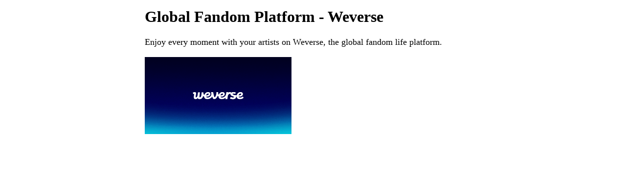

--- FILE ---
content_type: text/html; charset=utf-8
request_url: https://weverse.io/cherrybullet/artist/2-107804
body_size: 6409
content:
<html><head><meta charSet="utf-8"/><meta name="viewport" content="width=device-width, initial-scale=1.0"/><title>Global Fandom Platform - Weverse</title><link rel="shortcut icon" href="https://cdn-v2pstatic.weverse.io/wev_web_fe/assets/3_0_0/icons/logo192.png"/><link rel="apple-touch-icon" href="https://cdn-v2pstatic.weverse.io/wev_web_fe/assets/3_0_0/icons/logo192.png"/><meta name="title" content="Global Fandom Platform - Weverse"/><meta name="description" content="Enjoy every moment with your artists on Weverse, the global fandom life platform."/><meta name="robots" content="max-snippet:-1, max-image-preview:large, max-video-preview:-1"/><link rel="canonical" href="https://weverse.io/cherrybullet/artist/2-107804"/><link rel="alternate" hrefLang="x-default" href="https://weverse.io/cherrybullet/artist/2-107804"/><link rel="alternate" hrefLang="en" href="https://weverse.io/cherrybullet/artist/2-107804"/><link rel="alternate" hrefLang="ko" href="https://weverse.io/cherrybullet/artist/2-107804?hl=ko"/><link rel="alternate" hrefLang="ja" href="https://weverse.io/cherrybullet/artist/2-107804?hl=ja"/><link rel="alternate" hrefLang="zh-cn" href="https://weverse.io/cherrybullet/artist/2-107804?hl=zh-cn"/><link rel="alternate" hrefLang="zh-tw" href="https://weverse.io/cherrybullet/artist/2-107804?hl=zh-tw"/><link rel="alternate" hrefLang="es" href="https://weverse.io/cherrybullet/artist/2-107804?hl=es"/><link rel="alternate" href="android-app://co.benx.weverse"/><link rel="alternate" href="ios-app://1456559188"/><meta property="og:type" content="website"/><meta property="og:title" content="Global Fandom Platform - Weverse"/><meta property="og:url" content="https://weverse.io/cherrybullet/artist/2-107804"/><meta property="og:image" content="https://cdn-v2pstatic.weverse.io/wev_web_fe/assets/3_0_0/og/og.png?type=w1414"/><meta property="og:description" content="Enjoy every moment with your artists on Weverse, the global fandom life platform."/><meta name="twitter:card" content="summary_large_image"/><meta name="twitter:site" content="@weverseofficial"/><meta name="twitter:creator" content="@weverseofficial"/><meta name="twitter:title" content="Global Fandom Platform - Weverse"/><meta name="twitter:description" content="Enjoy every moment with your artists on Weverse, the global fandom life platform."/><meta name="twitter:image" content="https://cdn-v2pstatic.weverse.io/wev_web_fe/assets/3_0_0/og/og.png?type=w1414"/><meta name="twitter:url" content="https://weverse.io/cherrybullet/artist/2-107804"/><meta name="weibo:type" content="webpage"/><meta name="weibo:webpage:title" content="Global Fandom Platform - Weverse"/><meta name="weibo:webpage:url" content="https://weverse.io/cherrybullet/artist/2-107804"/><meta name="weibo:webpage:image" content="https://cdn-v2pstatic.weverse.io/wev_web_fe/assets/3_0_0/og/og.png?type=w1414"/><meta name="weibo:webpage:description" content="Enjoy every moment with your artists on Weverse, the global fandom life platform."/><script type="application/ld+json">{"@context":"https://schema.org","@type":"BreadcrumbList","itemListElement":[{"@type":"ListItem","position":1,"item":{"@id":"https://weverse.io","name":"Weverse"}},{"@type":"ListItem","position":2,"item":{"@id":"https://weverse.io/cherrybullet","name":"CHERRYBULLET"}},{"@type":"ListItem","position":3,"item":{"@id":"https://weverse.io/cherrybullet/artist","name":"ARTIST"}}]}</script><style>
  html, body { max-width: 720px; margin: 0 auto; }
  body { padding: 16px; }
  p { font-size: 18px; line-height: 1.4; }
  .img { display: block; max-width: 300px; }
  .img + .img { margin-top: 16px; }
  .link { margin-top: 20px; display: block; word-break: break-all; overflow-wrap: break-word; }
  .nav { margin-top: 20px; }
  .navList { margin: 0; padding: 0; }
  .navListItem { margin-top: 20px; display: block; word-break: break-all; overflow-wrap: break-word; }
</style></head><body><h1 class="daum-wm-title">Global Fandom Platform - Weverse</h1><p class="daum-wm-content">Enjoy every moment with your artists on Weverse, the global fandom life platform.</p><img class="img" src="https://cdn-v2pstatic.weverse.io/wev_web_fe/assets/3_0_0/og/og.png?type=w670" alt=""/><nav class="nav" role="navigation" aria-label="Navigate Weverse" data-nosnippet="true"><ul class="navList" data-nosnippet="true"><li class="navListItem" data-nosnippet="true"><a href="https://weverse.io" title="Weverse" data-nosnippet="true"></a></li><li class="navListItem" data-nosnippet="true"><a href="https://weverse.io/bts/feed" data-nosnippet="true"></a></li><li class="navListItem" data-nosnippet="true"><a href="https://weverse.io/blackpink/feed" data-nosnippet="true"></a></li><li class="navListItem" data-nosnippet="true"><a href="https://concert.weverse.io" data-nosnippet="true"></a></li><li class="navListItem" data-nosnippet="true"><a href="https://weverse.io/bts/live" data-nosnippet="true"></a></li><li class="navListItem" data-nosnippet="true"><a href="https://weverse.io/blackpink/live" data-nosnippet="true"></a></li><li class="navListItem" data-nosnippet="true"><a href="https://weverse.io/txt/live" data-nosnippet="true"></a></li><li class="navListItem" data-nosnippet="true"><a href="https://weverse.io/seventeen/live" data-nosnippet="true"></a></li><li class="navListItem" data-nosnippet="true"><a href="https://weverse.io/enhypen/live" data-nosnippet="true"></a></li><li class="navListItem" data-nosnippet="true"><a href="https://weverse.io/bts/media" data-nosnippet="true"></a></li><li class="navListItem" data-nosnippet="true"><a href="https://weverse.io/txt/media" data-nosnippet="true"></a></li><li class="navListItem" data-nosnippet="true"><a href="https://weverse.io/seventeen/media" data-nosnippet="true"></a></li><li class="navListItem" data-nosnippet="true"><a href="https://weverse.io/enhypen/media" data-nosnippet="true"></a></li><li class="navListItem" data-nosnippet="true"><a href="https://weverse.io/blackpink/media" data-nosnippet="true"></a></li><li class="navListItem" data-nosnippet="true"><a href="https://magazine.weverse.io" data-nosnippet="true"></a></li><li class="navListItem" data-nosnippet="true"><a href="https://weverse.io/txt/feed" data-nosnippet="true"></a></li><li class="navListItem" data-nosnippet="true"><a href="https://weverse.io/seventeen/feed" data-nosnippet="true"></a></li><li class="navListItem" data-nosnippet="true"><a href="https://weverse.io/enhypen/feed" data-nosnippet="true"></a></li></ul></nav></body></html>